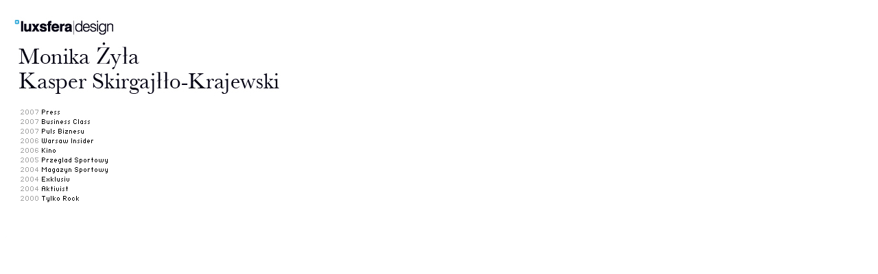

--- FILE ---
content_type: text/html
request_url: http://www.luxsfera.pl/
body_size: 2891
content:
<html>
<head>
<title>LUXSFERA DESIGN :: Studio Projektowe</title>
<meta name="keywords" content="Monika Żyła, Monika Żyła-Kwiatkowska, Monika Zyla, Monika-Zyla Kwiatkowska, Kasper Skirgajłło-Krajewski, Kasper Skirgajllo-Krajewski, Zyla, Skirgajllo, Żyła, Skirgajłło, design, redesign, restyling, newspaper, newspapers, magazine, magazines, layout, makiety, czaspoimsma, gazety, magazyny">
<meta http-equiv="Content-Type" content="text/html; charset=windows-1250">
<script language="JavaScript" type="text/JavaScript">
<!--
function MM_swapImgRestore() { //v3.0
  var i,x,a=document.MM_sr; for(i=0;a&&i<a.length&&(x=a[i])&&x.oSrc;i++) x.src=x.oSrc;
}

function MM_preloadImages() { //v3.0
  var d=document; if(d.images){ if(!d.MM_p) d.MM_p=new Array();
    var i,j=d.MM_p.length,a=MM_preloadImages.arguments; for(i=0; i<a.length; i++)
    if (a[i].indexOf("#")!=0){ d.MM_p[j]=new Image; d.MM_p[j++].src=a[i];}}
}

function MM_findObj(n, d) { //v4.01
  var p,i,x;  if(!d) d=document; if((p=n.indexOf("?"))>0&&parent.frames.length) {
    d=parent.frames[n.substring(p+1)].document; n=n.substring(0,p);}
  if(!(x=d[n])&&d.all) x=d.all[n]; for (i=0;!x&&i<d.forms.length;i++) x=d.forms[i][n];
  for(i=0;!x&&d.layers&&i<d.layers.length;i++) x=MM_findObj(n,d.layers[i].document);
  if(!x && d.getElementById) x=d.getElementById(n); return x;
}

function MM_swapImage() { //v3.0
  var i,j=0,x,a=MM_swapImage.arguments; document.MM_sr=new Array; for(i=0;i<(a.length-2);i+=3)
   if ((x=MM_findObj(a[i]))!=null){document.MM_sr[j++]=x; if(!x.oSrc) x.oSrc=x.src; x.src=a[i+2];}
}
//-->
</script>
<style type="text/css">
<!--
.style1 {
	font-size: 12px;
	color: #535353;
}
.style2 {
	font-family: Tahoma;
	font-weight: bold;
}
.style4 {font-size: 12px; color: #535353; font-family: Tahoma; }
.style3 {font-family: Tahoma}
-->
</style></head>
<body bgcolor="#FFFFFF" leftmargin="0" topmargin="0" marginwidth="0" marginheight="0" onLoad="MM_preloadImages('images/index_a_12.jpg','images/index_a_15.jpg','images/index_a_18.jpg','images/index_a_21.jpg','images/index_a_24.jpg','images/index_a_27.jpg','images/index_a_29.jpg','images/index_a_31.jpg','images/index_a_34.jpg','images/index_a_36.jpg','images/index_a_06.jpg','images/index_a_08.jpg')">
<!-- ImageReady Slices (Biogramy.jpg) -->
<table id="Table_01" width="798" height="995" border="0" cellpadding="0" cellspacing="0">
	<tr>
		<td colspan="17">
			<img src="images/index_01.jpg" width="798" height="25" alt=""></td>
	</tr>
	<tr>
		<td colspan="2" rowspan="24">
			<img src="images/index_02.jpg" width="19" height="321" alt=""></td>
		<td colspan="11">		  <img src="images/index_03.jpg" alt="" width="150" height="28" border="0"></td>
		<td colspan="4" rowspan="2">
			<img src="images/index_04.jpg" width="629" height="35" alt=""></td>
	</tr>
	<tr>
		<td colspan="11">
			<img src="images/index_05.jpg" width="150" height="7" alt=""></td>
	</tr>
	<tr>
		<td colspan="12">			<a href="monika.html" onMouseOut="MM_swapImgRestore()" onMouseOver="MM_swapImage('Image73','','images/index_a_06.jpg',1)"><img src="images/index_06.jpg" name="Image73" width="185" height="42" border="0"></a></td>
		<td colspan="3">
			<img src="images/index_07.jpg" width="594" height="42" alt=""></td>
	</tr>
	<tr>
		<td colspan="13">			<a href="kasper.html" onMouseOut="MM_swapImgRestore()" onMouseOver="MM_swapImage('Image74','','images/index_a_08.jpg',1)"><img src="images/index_08.jpg" name="Image74" width="390" height="38" border="0"></a></td>
		<td colspan="2" rowspan="21">
			<img src="images/index_09.jpg" width="389" height="244" alt=""></td>
	</tr>
	<tr>
		<td colspan="13">
			<img src="images/index_10.jpg" width="390" height="18" alt=""></td>
	</tr>
	<tr>
		<td rowspan="19">
			<img src="images/index_11.jpg" width="10" height="188" alt=""></td>
		<td colspan="3">			<a href="press.html" onMouseOut="MM_swapImgRestore()" onMouseOver="MM_swapImage('Image63','','images/index_a_12.jpg',1)"><img src="images/index_12.jpg" name="Image63" width="58" height="11" border="0"></a></td>
		<td colspan="9" rowspan="2">
			<img src="images/index_13.jpg" width="322" height="14" alt=""></td>
	</tr>
	<tr>
		<td colspan="3">
			<img src="images/index_14.jpg" width="58" height="3" alt=""></td>
	</tr>
	<tr>
		<td colspan="7">			<a href="businesclass.html" onMouseOut="MM_swapImgRestore()" onMouseOver="MM_swapImage('Image64','','images/index_a_15.jpg',1)"><img src="images/index_15.jpg" name="Image64" width="104" height="10" border="0"></a></td>
		<td colspan="5" rowspan="4">
			<img src="images/index_16.jpg" width="276" height="28" alt=""></td>
	</tr>
	<tr>
		<td colspan="7">
			<img src="images/index_17.jpg" width="104" height="4" alt=""></td>
	</tr>
	<tr>
		<td colspan="6">			<a href="puls.html" onMouseOut="MM_swapImgRestore()" onMouseOver="MM_swapImage('Image65','','images/index_a_18.jpg',1)"><img src="images/index_18.jpg" name="Image65" width="95" height="11" border="0"></a></td>
		<td rowspan="2">
			<img src="images/index_19.jpg" width="9" height="14" alt=""></td>
	</tr>
	<tr>
		<td colspan="6">
			<img src="images/index_20.jpg" width="95" height="3" alt=""></td>
	</tr>
	<tr>
		<td colspan="8">			<a href="insider.html" onMouseOut="MM_swapImgRestore()" onMouseOver="MM_swapImage('Image66','','images/index_a_21.jpg',1)"><img src="images/index_21.jpg" name="Image66" width="109" height="11" border="0"></a></td>
		<td colspan="4" rowspan="4">
			<img src="images/index_22.jpg" width="271" height="28" alt=""></td>
	</tr>
	<tr>
		<td colspan="8">
			<img src="images/index_23.jpg" width="109" height="3" alt=""></td>
	</tr>
	<tr>
		<td colspan="2">			<a href="kino.html" onMouseOut="MM_swapImgRestore()" onMouseOver="MM_swapImage('Image67','','images/index_a_24.jpg',1)"><img src="images/index_24.jpg" name="Image67" width="54" height="11" border="0"></a></td>
		<td colspan="6" rowspan="2">
			<img src="images/index_25.jpg" width="55" height="14" alt=""></td>
	</tr>
	<tr>
		<td colspan="2">
			<img src="images/index_26.jpg" width="54" height="3" alt=""></td>
	</tr>
	<tr>
		<td colspan="9">			<a href="przeglad.html" onMouseOut="MM_swapImgRestore()" onMouseOver="MM_swapImage('Image68','','images/index_a_27.jpg',1)"><img src="images/index_27.jpg" name="Image68" width="131" height="14" border="0"></a></td>
		<td colspan="3" rowspan="9">
			<img src="images/index_28.jpg" width="249" height="118" alt=""></td>
	</tr>
	<tr>
		<td colspan="9">			<a href="magazyn.html" onMouseOut="MM_swapImgRestore()" onMouseOver="MM_swapImage('Image69','','images/index_a_29.jpg',1)"><img src="images/index_29.jpg" name="Image69" width="131" height="13" border="0"></a></td>
	</tr>
	<tr>
		<td colspan="9">
			<img src="images/index_30.jpg" width="131" height="2" alt=""></td>
	</tr>
	<tr>
		<td colspan="4">			<a href="exklusiv.html" onMouseOut="MM_swapImgRestore()" onMouseOver="MM_swapImage('Image70','','images/index_a_31.jpg',1)"><img src="images/index_31.jpg" name="Image70" width="73" height="9" border="0"></a></td>
		<td colspan="5" rowspan="4">
			<img src="images/index_32.jpg" width="58" height="28" alt=""></td>
	</tr>
	<tr>
		<td colspan="4">
			<img src="images/index_33.jpg" width="73" height="5" alt=""></td>
	</tr>
	<tr>
		<td colspan="4">			<a href="aktivist.html" onMouseOut="MM_swapImgRestore()" onMouseOver="MM_swapImage('Image71','','images/index_a_34.jpg',1)"><img src="images/index_34.jpg" name="Image71" width="73" height="9" border="0"></a></td>
	</tr>
	<tr>
		<td colspan="4">
			<img src="images/index_35.jpg" width="73" height="5" alt=""></td>
	</tr>
	<tr>
		<td colspan="5">			<a href="tylkorock.html" onMouseOut="MM_swapImgRestore()" onMouseOver="MM_swapImage('Image72','','images/index_a_36.jpg',1)"><img src="images/index_36.jpg" name="Image72" width="87" height="11" border="0"></a></td>
		<td colspan="4" rowspan="2">
			<img src="images/index_37.jpg" width="44" height="61" alt=""></td>
	</tr>
	<tr>
		<td colspan="5">
			<img src="images/index_38.jpg" width="87" height="50" alt=""></td>
	</tr>
	<tr>
		<td rowspan="3">
			<img src="images/index_39.jpg" width="9" height="648" alt=""></td>
		<td colspan="3">&nbsp;			</td>
	  <td colspan="12" rowspan="2" valign="top" bgcolor="#ffffff">	 <object classid="clsid:D27CDB6E-AE6D-11cf-96B8-444553540000" codebase="http://download.macromedia.com/pub/shockwave/cabs/flash/swflash.cab#version=6,0,29,0" width="725" height="300">
        <param name="movie" value="images/flash/winiety.swf">
        <param name="quality" value="high">
        <embed src="images/flash/winiety.swf" quality="high" pluginspage="http://www.macromedia.com/go/getflashplayer" type="application/x-shockwave-flash" width="725" height="300"></embed>
      </object></td>
		<td rowspan="3" valign="top">&nbsp;</td>
	</tr>
	<tr>
		<td colspan="3" rowspan="2">
			<img src="images/index_43.jpg" width="21" height="607" alt=""></td>
	</tr>
	<tr>
		<td colspan="12">&nbsp;</td>
	</tr>
	<tr>
		<td>
			<img src="images/spacer.gif" width="9" height="1" alt=""></td>
		<td>
			<img src="images/spacer.gif" width="10" height="1" alt=""></td>
		<td>
			<img src="images/spacer.gif" width="10" height="1" alt=""></td>
		<td>
			<img src="images/spacer.gif" width="1" height="1" alt=""></td>
		<td>
			<img src="images/spacer.gif" width="53" height="1" alt=""></td>
		<td>
			<img src="images/spacer.gif" width="4" height="1" alt=""></td>
		<td>
			<img src="images/spacer.gif" width="15" height="1" alt=""></td>
		<td>
			<img src="images/spacer.gif" width="14" height="1" alt=""></td>
		<td>
			<img src="images/spacer.gif" width="8" height="1" alt=""></td>
		<td>
			<img src="images/spacer.gif" width="9" height="1" alt=""></td>
		<td>
			<img src="images/spacer.gif" width="5" height="1" alt=""></td>
		<td>
			<img src="images/spacer.gif" width="22" height="1" alt=""></td>
		<td>
			<img src="images/spacer.gif" width="9" height="1" alt=""></td>
		<td>
			<img src="images/spacer.gif" width="35" height="1" alt=""></td>
		<td>
			<img src="images/spacer.gif" width="205" height="1" alt=""></td>
		<td>
			<img src="images/spacer.gif" width="346" height="1" alt=""></td>
		<td>
			<img src="images/spacer.gif" width="43" height="1" alt=""></td>
	</tr>
</table>
<!-- End ImageReady Slices -->
</body>
</html>